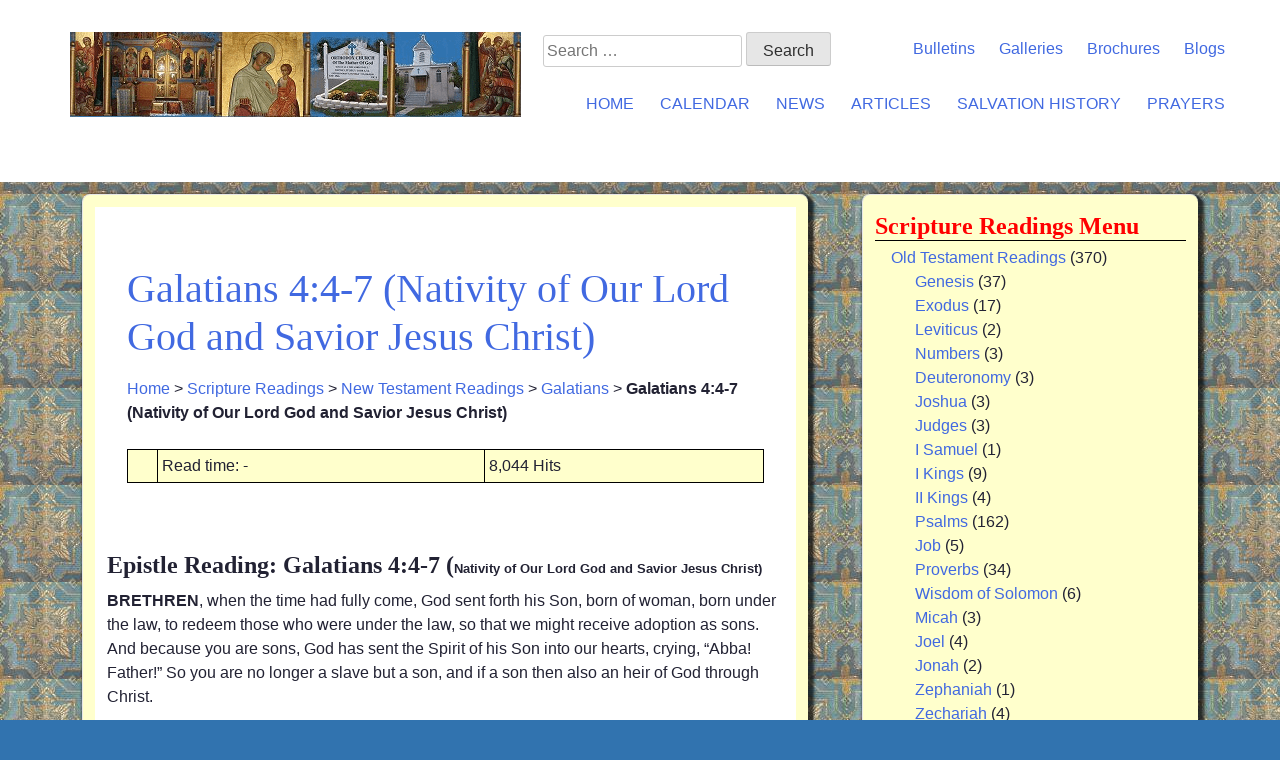

--- FILE ---
content_type: text/html; charset=UTF-8
request_url: https://churchmotherofgod.org/scripture-readings/galatians-44-7-nativity-of-our-lord-god-and-savior-jesus-christ/
body_size: 10045
content:
<!DOCTYPE html>
<html lang="en-US">
<head>
    <meta charset="UTF-8">
    <meta name="viewport" content="width=device-width, initial-scale=1.0">
    <meta http-equiv="X-UA-Compatible" content="IE=edge">
    <title>Galatians 4:4-7 (Nativity of Our Lord God and Savior Jesus Christ) | Orthodox Church of the Mother of God</title>
    <script async type="text/javascript" src="https://cdnjs.cloudflare.com/ajax/libs/modernizr/2.8.3/modernizr.min.js"></script>
    <link rel="apple-touch-icon" sizes="57x57" href="/apple-touch-icon-57x57.png">
<link rel="apple-touch-icon" sizes="60x60" href="/apple-touch-icon-60x60.png">
<link rel="apple-touch-icon" sizes="72x72" href="/apple-touch-icon-72x72.png">
<link rel="apple-touch-icon" sizes="76x76" href="/apple-touch-icon-76x76.png">
<link rel="apple-touch-icon" sizes="114x114" href="/apple-touch-icon-114x114.png">
<link rel="apple-touch-icon" sizes="120x120" href="/apple-touch-icon-120x120.png">
<link rel="apple-touch-icon" sizes="144x144" href="/apple-touch-icon-144x144.png">
<link rel="apple-touch-icon" sizes="152x152" href="/apple-touch-icon-152x152.png">
<link rel="apple-touch-icon" sizes="180x180" href="/apple-touch-icon-180x180.png">
<link rel="icon" type="image/png" href="/favicon-32x32.png" sizes="32x32">
<link rel="icon" type="image/png" href="/android-chrome-192x192.png" sizes="192x192">
<link rel="icon" type="image/png" href="/favicon-96x96.png" sizes="96x96">
<link rel="icon" type="image/png" href="/favicon-16x16.png" sizes="16x16">
<link rel="mask-icon" href="/safari-pinned-tab.svg">
<meta name="msapplication-TileColor" content="#da532c">
<meta name="msapplication-TileImage" content="/mstile-144x144.png">
<meta name="theme-color" content="#ffffff">
<meta name="msapplication-TileColor" content="#FFFFFF" />
<meta name="msapplication-TileImage" content="/mstile-144x144.png" />
<meta name="msapplication-square70x70logo" content="/mstile-70x70.png" />
<meta name="msapplication-square150x150logo" content="/mstile-150x150.png" />
<meta name="msapplication-wide310x150logo" content="/mstile-310x150.png" />
<meta name="msapplication-square310x310logo" content="/mstile-310x310.png" />    <meta name='robots' content='index, follow, max-image-preview:large, max-snippet:-1, max-video-preview:-1' />

	<!-- This site is optimized with the Yoast SEO plugin v26.7 - https://yoast.com/wordpress/plugins/seo/ -->
	<title>Galatians 4:4-7 (Nativity of Our Lord God and Savior Jesus Christ) | Orthodox Church of the Mother of God</title>
	<link rel="canonical" href="https://churchmotherofgod.org/scripture-readings/galatians-44-7-nativity-of-our-lord-god-and-savior-jesus-christ/" />
	<meta property="og:locale" content="en_US" />
	<meta property="og:type" content="article" />
	<meta property="og:title" content="Galatians 4:4-7 (Nativity of Our Lord God and Savior Jesus Christ) | Orthodox Church of the Mother of God" />
	<meta property="og:description" content="Epistle Reading: Galatians 4:4-7 (Nativity of Our Lord God and Savior Jesus Christ) BRETHREN, when the time had fully come, God sent forth his Son, born of woman, born under the law, to redeem those who were under the law, so that we might receive adoption as sons. And because you are sons, God has... Read More" />
	<meta property="og:url" content="https://churchmotherofgod.org/scripture-readings/galatians-44-7-nativity-of-our-lord-god-and-savior-jesus-christ/" />
	<meta property="og:site_name" content="Orthodox Church of the Mother of God" />
	<meta property="article:publisher" content="https://www.facebook.com/mayslandingmog/" />
	<meta property="article:modified_time" content="2017-07-28T15:44:05+00:00" />
	<meta name="twitter:card" content="summary_large_image" />
	<script type="application/ld+json" class="yoast-schema-graph">{"@context":"https://schema.org","@graph":[{"@type":"WebPage","@id":"https://churchmotherofgod.org/scripture-readings/galatians-44-7-nativity-of-our-lord-god-and-savior-jesus-christ/","url":"https://churchmotherofgod.org/scripture-readings/galatians-44-7-nativity-of-our-lord-god-and-savior-jesus-christ/","name":"Galatians 4:4-7 (Nativity of Our Lord God and Savior Jesus Christ) | Orthodox Church of the Mother of God","isPartOf":{"@id":"https://churchmotherofgod.org/#website"},"datePublished":"2009-08-26T18:07:11+00:00","dateModified":"2017-07-28T15:44:05+00:00","breadcrumb":{"@id":"https://churchmotherofgod.org/scripture-readings/galatians-44-7-nativity-of-our-lord-god-and-savior-jesus-christ/#breadcrumb"},"inLanguage":"en-US","potentialAction":[{"@type":"ReadAction","target":["https://churchmotherofgod.org/scripture-readings/galatians-44-7-nativity-of-our-lord-god-and-savior-jesus-christ/"]}]},{"@type":"BreadcrumbList","@id":"https://churchmotherofgod.org/scripture-readings/galatians-44-7-nativity-of-our-lord-god-and-savior-jesus-christ/#breadcrumb","itemListElement":[{"@type":"ListItem","position":1,"name":"Home","item":"https://churchmotherofgod.org/"},{"@type":"ListItem","position":2,"name":"Scripture Readings","item":"https://churchmotherofgod.org/scripture-readings/"},{"@type":"ListItem","position":3,"name":"New Testament Readings","item":"https://churchmotherofgod.org/readings_category/new-testament-readings/"},{"@type":"ListItem","position":4,"name":"Galatians","item":"https://churchmotherofgod.org/readings_category/galatians/"},{"@type":"ListItem","position":5,"name":"Galatians 4:4-7 (Nativity of Our Lord God and Savior Jesus Christ)"}]},{"@type":"WebSite","@id":"https://churchmotherofgod.org/#website","url":"https://churchmotherofgod.org/","name":"Orthodox Church of the Mother of God","description":"Mays Landing, NJ (f. 1966)","publisher":{"@id":"https://churchmotherofgod.org/#organization"},"potentialAction":[{"@type":"SearchAction","target":{"@type":"EntryPoint","urlTemplate":"https://churchmotherofgod.org/?s={search_term_string}"},"query-input":{"@type":"PropertyValueSpecification","valueRequired":true,"valueName":"search_term_string"}}],"inLanguage":"en-US"},{"@type":"Organization","@id":"https://churchmotherofgod.org/#organization","name":"Orthodox Church of the Mother of God, Mays Landing NJ","url":"https://churchmotherofgod.org/","logo":{"@type":"ImageObject","inLanguage":"en-US","@id":"https://churchmotherofgod.org/#/schema/logo/image/","url":"https://churchmotherofgod.org/wp-content/uploads/2023/11/logo.png","contentUrl":"https://churchmotherofgod.org/wp-content/uploads/2023/11/logo.png","width":451,"height":85,"caption":"Orthodox Church of the Mother of God, Mays Landing NJ"},"image":{"@id":"https://churchmotherofgod.org/#/schema/logo/image/"},"sameAs":["https://www.facebook.com/mayslandingmog/"]}]}</script>
	<!-- / Yoast SEO plugin. -->


<link rel='dns-prefetch' href='//www.googletagmanager.com' />
<link rel="alternate" type="application/rss+xml" title="Orthodox Church of the Mother of God &raquo; Feed" href="https://churchmotherofgod.org/feed/" />
<link rel="alternate" title="oEmbed (JSON)" type="application/json+oembed" href="https://churchmotherofgod.org/wp-json/oembed/1.0/embed?url=https%3A%2F%2Fchurchmotherofgod.org%2Fscripture-readings%2Fgalatians-44-7-nativity-of-our-lord-god-and-savior-jesus-christ%2F" />
<link rel="alternate" title="oEmbed (XML)" type="text/xml+oembed" href="https://churchmotherofgod.org/wp-json/oembed/1.0/embed?url=https%3A%2F%2Fchurchmotherofgod.org%2Fscripture-readings%2Fgalatians-44-7-nativity-of-our-lord-god-and-savior-jesus-christ%2F&#038;format=xml" />
<style id='wp-img-auto-sizes-contain-inline-css'>
img:is([sizes=auto i],[sizes^="auto," i]){contain-intrinsic-size:3000px 1500px}
/*# sourceURL=wp-img-auto-sizes-contain-inline-css */
</style>
<style id='wp-block-library-inline-css'>
:root{--wp-block-synced-color:#7a00df;--wp-block-synced-color--rgb:122,0,223;--wp-bound-block-color:var(--wp-block-synced-color);--wp-editor-canvas-background:#ddd;--wp-admin-theme-color:#007cba;--wp-admin-theme-color--rgb:0,124,186;--wp-admin-theme-color-darker-10:#006ba1;--wp-admin-theme-color-darker-10--rgb:0,107,160.5;--wp-admin-theme-color-darker-20:#005a87;--wp-admin-theme-color-darker-20--rgb:0,90,135;--wp-admin-border-width-focus:2px}@media (min-resolution:192dpi){:root{--wp-admin-border-width-focus:1.5px}}.wp-element-button{cursor:pointer}:root .has-very-light-gray-background-color{background-color:#eee}:root .has-very-dark-gray-background-color{background-color:#313131}:root .has-very-light-gray-color{color:#eee}:root .has-very-dark-gray-color{color:#313131}:root .has-vivid-green-cyan-to-vivid-cyan-blue-gradient-background{background:linear-gradient(135deg,#00d084,#0693e3)}:root .has-purple-crush-gradient-background{background:linear-gradient(135deg,#34e2e4,#4721fb 50%,#ab1dfe)}:root .has-hazy-dawn-gradient-background{background:linear-gradient(135deg,#faaca8,#dad0ec)}:root .has-subdued-olive-gradient-background{background:linear-gradient(135deg,#fafae1,#67a671)}:root .has-atomic-cream-gradient-background{background:linear-gradient(135deg,#fdd79a,#004a59)}:root .has-nightshade-gradient-background{background:linear-gradient(135deg,#330968,#31cdcf)}:root .has-midnight-gradient-background{background:linear-gradient(135deg,#020381,#2874fc)}:root{--wp--preset--font-size--normal:16px;--wp--preset--font-size--huge:42px}.has-regular-font-size{font-size:1em}.has-larger-font-size{font-size:2.625em}.has-normal-font-size{font-size:var(--wp--preset--font-size--normal)}.has-huge-font-size{font-size:var(--wp--preset--font-size--huge)}.has-text-align-center{text-align:center}.has-text-align-left{text-align:left}.has-text-align-right{text-align:right}.has-fit-text{white-space:nowrap!important}#end-resizable-editor-section{display:none}.aligncenter{clear:both}.items-justified-left{justify-content:flex-start}.items-justified-center{justify-content:center}.items-justified-right{justify-content:flex-end}.items-justified-space-between{justify-content:space-between}.screen-reader-text{border:0;clip-path:inset(50%);height:1px;margin:-1px;overflow:hidden;padding:0;position:absolute;width:1px;word-wrap:normal!important}.screen-reader-text:focus{background-color:#ddd;clip-path:none;color:#444;display:block;font-size:1em;height:auto;left:5px;line-height:normal;padding:15px 23px 14px;text-decoration:none;top:5px;width:auto;z-index:100000}html :where(.has-border-color){border-style:solid}html :where([style*=border-top-color]){border-top-style:solid}html :where([style*=border-right-color]){border-right-style:solid}html :where([style*=border-bottom-color]){border-bottom-style:solid}html :where([style*=border-left-color]){border-left-style:solid}html :where([style*=border-width]){border-style:solid}html :where([style*=border-top-width]){border-top-style:solid}html :where([style*=border-right-width]){border-right-style:solid}html :where([style*=border-bottom-width]){border-bottom-style:solid}html :where([style*=border-left-width]){border-left-style:solid}html :where(img[class*=wp-image-]){height:auto;max-width:100%}:where(figure){margin:0 0 1em}html :where(.is-position-sticky){--wp-admin--admin-bar--position-offset:var(--wp-admin--admin-bar--height,0px)}@media screen and (max-width:600px){html :where(.is-position-sticky){--wp-admin--admin-bar--position-offset:0px}}

/*# sourceURL=wp-block-library-inline-css */
</style><style id='wp-block-list-inline-css'>
ol,ul{box-sizing:border-box}:root :where(.wp-block-list.has-background){padding:1.25em 2.375em}
/*# sourceURL=https://churchmotherofgod.org/wp-includes/blocks/list/style.min.css */
</style>
<style id='global-styles-inline-css'>
:root{--wp--preset--aspect-ratio--square: 1;--wp--preset--aspect-ratio--4-3: 4/3;--wp--preset--aspect-ratio--3-4: 3/4;--wp--preset--aspect-ratio--3-2: 3/2;--wp--preset--aspect-ratio--2-3: 2/3;--wp--preset--aspect-ratio--16-9: 16/9;--wp--preset--aspect-ratio--9-16: 9/16;--wp--preset--color--black: #000000;--wp--preset--color--cyan-bluish-gray: #abb8c3;--wp--preset--color--white: #ffffff;--wp--preset--color--pale-pink: #f78da7;--wp--preset--color--vivid-red: #cf2e2e;--wp--preset--color--luminous-vivid-orange: #ff6900;--wp--preset--color--luminous-vivid-amber: #fcb900;--wp--preset--color--light-green-cyan: #7bdcb5;--wp--preset--color--vivid-green-cyan: #00d084;--wp--preset--color--pale-cyan-blue: #8ed1fc;--wp--preset--color--vivid-cyan-blue: #0693e3;--wp--preset--color--vivid-purple: #9b51e0;--wp--preset--gradient--vivid-cyan-blue-to-vivid-purple: linear-gradient(135deg,rgb(6,147,227) 0%,rgb(155,81,224) 100%);--wp--preset--gradient--light-green-cyan-to-vivid-green-cyan: linear-gradient(135deg,rgb(122,220,180) 0%,rgb(0,208,130) 100%);--wp--preset--gradient--luminous-vivid-amber-to-luminous-vivid-orange: linear-gradient(135deg,rgb(252,185,0) 0%,rgb(255,105,0) 100%);--wp--preset--gradient--luminous-vivid-orange-to-vivid-red: linear-gradient(135deg,rgb(255,105,0) 0%,rgb(207,46,46) 100%);--wp--preset--gradient--very-light-gray-to-cyan-bluish-gray: linear-gradient(135deg,rgb(238,238,238) 0%,rgb(169,184,195) 100%);--wp--preset--gradient--cool-to-warm-spectrum: linear-gradient(135deg,rgb(74,234,220) 0%,rgb(151,120,209) 20%,rgb(207,42,186) 40%,rgb(238,44,130) 60%,rgb(251,105,98) 80%,rgb(254,248,76) 100%);--wp--preset--gradient--blush-light-purple: linear-gradient(135deg,rgb(255,206,236) 0%,rgb(152,150,240) 100%);--wp--preset--gradient--blush-bordeaux: linear-gradient(135deg,rgb(254,205,165) 0%,rgb(254,45,45) 50%,rgb(107,0,62) 100%);--wp--preset--gradient--luminous-dusk: linear-gradient(135deg,rgb(255,203,112) 0%,rgb(199,81,192) 50%,rgb(65,88,208) 100%);--wp--preset--gradient--pale-ocean: linear-gradient(135deg,rgb(255,245,203) 0%,rgb(182,227,212) 50%,rgb(51,167,181) 100%);--wp--preset--gradient--electric-grass: linear-gradient(135deg,rgb(202,248,128) 0%,rgb(113,206,126) 100%);--wp--preset--gradient--midnight: linear-gradient(135deg,rgb(2,3,129) 0%,rgb(40,116,252) 100%);--wp--preset--font-size--small: 13px;--wp--preset--font-size--medium: 20px;--wp--preset--font-size--large: 36px;--wp--preset--font-size--x-large: 42px;--wp--preset--spacing--20: 0.44rem;--wp--preset--spacing--30: 0.67rem;--wp--preset--spacing--40: 1rem;--wp--preset--spacing--50: 1.5rem;--wp--preset--spacing--60: 2.25rem;--wp--preset--spacing--70: 3.38rem;--wp--preset--spacing--80: 5.06rem;--wp--preset--shadow--natural: 6px 6px 9px rgba(0, 0, 0, 0.2);--wp--preset--shadow--deep: 12px 12px 50px rgba(0, 0, 0, 0.4);--wp--preset--shadow--sharp: 6px 6px 0px rgba(0, 0, 0, 0.2);--wp--preset--shadow--outlined: 6px 6px 0px -3px rgb(255, 255, 255), 6px 6px rgb(0, 0, 0);--wp--preset--shadow--crisp: 6px 6px 0px rgb(0, 0, 0);}:where(.is-layout-flex){gap: 0.5em;}:where(.is-layout-grid){gap: 0.5em;}body .is-layout-flex{display: flex;}.is-layout-flex{flex-wrap: wrap;align-items: center;}.is-layout-flex > :is(*, div){margin: 0;}body .is-layout-grid{display: grid;}.is-layout-grid > :is(*, div){margin: 0;}:where(.wp-block-columns.is-layout-flex){gap: 2em;}:where(.wp-block-columns.is-layout-grid){gap: 2em;}:where(.wp-block-post-template.is-layout-flex){gap: 1.25em;}:where(.wp-block-post-template.is-layout-grid){gap: 1.25em;}.has-black-color{color: var(--wp--preset--color--black) !important;}.has-cyan-bluish-gray-color{color: var(--wp--preset--color--cyan-bluish-gray) !important;}.has-white-color{color: var(--wp--preset--color--white) !important;}.has-pale-pink-color{color: var(--wp--preset--color--pale-pink) !important;}.has-vivid-red-color{color: var(--wp--preset--color--vivid-red) !important;}.has-luminous-vivid-orange-color{color: var(--wp--preset--color--luminous-vivid-orange) !important;}.has-luminous-vivid-amber-color{color: var(--wp--preset--color--luminous-vivid-amber) !important;}.has-light-green-cyan-color{color: var(--wp--preset--color--light-green-cyan) !important;}.has-vivid-green-cyan-color{color: var(--wp--preset--color--vivid-green-cyan) !important;}.has-pale-cyan-blue-color{color: var(--wp--preset--color--pale-cyan-blue) !important;}.has-vivid-cyan-blue-color{color: var(--wp--preset--color--vivid-cyan-blue) !important;}.has-vivid-purple-color{color: var(--wp--preset--color--vivid-purple) !important;}.has-black-background-color{background-color: var(--wp--preset--color--black) !important;}.has-cyan-bluish-gray-background-color{background-color: var(--wp--preset--color--cyan-bluish-gray) !important;}.has-white-background-color{background-color: var(--wp--preset--color--white) !important;}.has-pale-pink-background-color{background-color: var(--wp--preset--color--pale-pink) !important;}.has-vivid-red-background-color{background-color: var(--wp--preset--color--vivid-red) !important;}.has-luminous-vivid-orange-background-color{background-color: var(--wp--preset--color--luminous-vivid-orange) !important;}.has-luminous-vivid-amber-background-color{background-color: var(--wp--preset--color--luminous-vivid-amber) !important;}.has-light-green-cyan-background-color{background-color: var(--wp--preset--color--light-green-cyan) !important;}.has-vivid-green-cyan-background-color{background-color: var(--wp--preset--color--vivid-green-cyan) !important;}.has-pale-cyan-blue-background-color{background-color: var(--wp--preset--color--pale-cyan-blue) !important;}.has-vivid-cyan-blue-background-color{background-color: var(--wp--preset--color--vivid-cyan-blue) !important;}.has-vivid-purple-background-color{background-color: var(--wp--preset--color--vivid-purple) !important;}.has-black-border-color{border-color: var(--wp--preset--color--black) !important;}.has-cyan-bluish-gray-border-color{border-color: var(--wp--preset--color--cyan-bluish-gray) !important;}.has-white-border-color{border-color: var(--wp--preset--color--white) !important;}.has-pale-pink-border-color{border-color: var(--wp--preset--color--pale-pink) !important;}.has-vivid-red-border-color{border-color: var(--wp--preset--color--vivid-red) !important;}.has-luminous-vivid-orange-border-color{border-color: var(--wp--preset--color--luminous-vivid-orange) !important;}.has-luminous-vivid-amber-border-color{border-color: var(--wp--preset--color--luminous-vivid-amber) !important;}.has-light-green-cyan-border-color{border-color: var(--wp--preset--color--light-green-cyan) !important;}.has-vivid-green-cyan-border-color{border-color: var(--wp--preset--color--vivid-green-cyan) !important;}.has-pale-cyan-blue-border-color{border-color: var(--wp--preset--color--pale-cyan-blue) !important;}.has-vivid-cyan-blue-border-color{border-color: var(--wp--preset--color--vivid-cyan-blue) !important;}.has-vivid-purple-border-color{border-color: var(--wp--preset--color--vivid-purple) !important;}.has-vivid-cyan-blue-to-vivid-purple-gradient-background{background: var(--wp--preset--gradient--vivid-cyan-blue-to-vivid-purple) !important;}.has-light-green-cyan-to-vivid-green-cyan-gradient-background{background: var(--wp--preset--gradient--light-green-cyan-to-vivid-green-cyan) !important;}.has-luminous-vivid-amber-to-luminous-vivid-orange-gradient-background{background: var(--wp--preset--gradient--luminous-vivid-amber-to-luminous-vivid-orange) !important;}.has-luminous-vivid-orange-to-vivid-red-gradient-background{background: var(--wp--preset--gradient--luminous-vivid-orange-to-vivid-red) !important;}.has-very-light-gray-to-cyan-bluish-gray-gradient-background{background: var(--wp--preset--gradient--very-light-gray-to-cyan-bluish-gray) !important;}.has-cool-to-warm-spectrum-gradient-background{background: var(--wp--preset--gradient--cool-to-warm-spectrum) !important;}.has-blush-light-purple-gradient-background{background: var(--wp--preset--gradient--blush-light-purple) !important;}.has-blush-bordeaux-gradient-background{background: var(--wp--preset--gradient--blush-bordeaux) !important;}.has-luminous-dusk-gradient-background{background: var(--wp--preset--gradient--luminous-dusk) !important;}.has-pale-ocean-gradient-background{background: var(--wp--preset--gradient--pale-ocean) !important;}.has-electric-grass-gradient-background{background: var(--wp--preset--gradient--electric-grass) !important;}.has-midnight-gradient-background{background: var(--wp--preset--gradient--midnight) !important;}.has-small-font-size{font-size: var(--wp--preset--font-size--small) !important;}.has-medium-font-size{font-size: var(--wp--preset--font-size--medium) !important;}.has-large-font-size{font-size: var(--wp--preset--font-size--large) !important;}.has-x-large-font-size{font-size: var(--wp--preset--font-size--x-large) !important;}
/*# sourceURL=global-styles-inline-css */
</style>

<style id='classic-theme-styles-inline-css'>
/*! This file is auto-generated */
.wp-block-button__link{color:#fff;background-color:#32373c;border-radius:9999px;box-shadow:none;text-decoration:none;padding:calc(.667em + 2px) calc(1.333em + 2px);font-size:1.125em}.wp-block-file__button{background:#32373c;color:#fff;text-decoration:none}
/*# sourceURL=/wp-includes/css/classic-themes.min.css */
</style>
<link rel='stylesheet' id='wpo_min-header-0-css' href='https://churchmotherofgod.org/wp-content/cache/wpo-minify/1768000626/assets/wpo-minify-header-4b9f3a7c.min.css' media='all' />
<script src="https://churchmotherofgod.org/wp-includes/js/jquery/jquery.min.js" id="jquery-core-js"></script>
<script src="https://churchmotherofgod.org/wp-includes/js/jquery/jquery-migrate.min.js" id="jquery-migrate-js"></script>
<script src="https://churchmotherofgod.org/wp-content/plugins/photo-gallery/booster/assets/js/circle-progress.js" id="twbbwg-circle-js"></script>
<script id="twbbwg-global-js-extra">
var twb = {"nonce":"1a33bbec3f","ajax_url":"https://churchmotherofgod.org/wp-admin/admin-ajax.php","plugin_url":"https://churchmotherofgod.org/wp-content/plugins/photo-gallery/booster","href":"https://churchmotherofgod.org/wp-admin/admin.php?page=twbbwg_photo-gallery"};
var twb = {"nonce":"1a33bbec3f","ajax_url":"https://churchmotherofgod.org/wp-admin/admin-ajax.php","plugin_url":"https://churchmotherofgod.org/wp-content/plugins/photo-gallery/booster","href":"https://churchmotherofgod.org/wp-admin/admin.php?page=twbbwg_photo-gallery"};
//# sourceURL=twbbwg-global-js-extra
</script>
<script src="https://churchmotherofgod.org/wp-content/plugins/photo-gallery/booster/assets/js/global.js" id="twbbwg-global-js"></script>
<script src="https://churchmotherofgod.org/wp-content/themes/cmog_s/js/bootstrap.min.js" id="cmog-bootstrapjs-js"></script>

<!-- Google tag (gtag.js) snippet added by Site Kit -->
<!-- Google Analytics snippet added by Site Kit -->
<script src="https://www.googletagmanager.com/gtag/js?id=GT-MB8R82W" id="google_gtagjs-js" async></script>
<script id="google_gtagjs-js-after">
window.dataLayer = window.dataLayer || [];function gtag(){dataLayer.push(arguments);}
gtag("set","linker",{"domains":["churchmotherofgod.org"]});
gtag("js", new Date());
gtag("set", "developer_id.dZTNiMT", true);
gtag("config", "GT-MB8R82W", {"googlesitekit_post_type":"cpt_readings"});
 window._googlesitekit = window._googlesitekit || {}; window._googlesitekit.throttledEvents = []; window._googlesitekit.gtagEvent = (name, data) => { var key = JSON.stringify( { name, data } ); if ( !! window._googlesitekit.throttledEvents[ key ] ) { return; } window._googlesitekit.throttledEvents[ key ] = true; setTimeout( () => { delete window._googlesitekit.throttledEvents[ key ]; }, 5 ); gtag( "event", name, { ...data, event_source: "site-kit" } ); }; 
//# sourceURL=google_gtagjs-js-after
</script>
<link rel="https://api.w.org/" href="https://churchmotherofgod.org/wp-json/" /><link rel="EditURI" type="application/rsd+xml" title="RSD" href="https://churchmotherofgod.org/xmlrpc.php?rsd" />
<meta name="generator" content="WordPress 6.9" />
<link rel='shortlink' href='https://churchmotherofgod.org/?p=1112' />
<meta name="generator" content="Site Kit by Google 1.168.0" /></head>
<body class="wp-singular cpt_readings-template-default single single-cpt_readings postid-1112 single-format-standard wp-theme-cmog_s no-sidebar">
<header id="masthead">
    <div class="site-header" >
        <div class="container">
            <div class="row">
                <div class="col-sm-5">
                    <div class="site-header-inner">
                        <div class="logo-wrapper">
                            <a href="https://churchmotherofgod.org/" title="Orthodox Church of the Mother of God" rel="home">
                             <img style="max-width: 100%" src="https://churchmotherofgod.org/wp-content/themes/cmog_s/images/logo.png"> 
                            </a>
                        </div>
                        <button class="dl-trigger hidden-md hidden-lg">Open Menu</button>
                    </div>
                </div>
            	<div class="col-sm-7 hidden-xs hidden-sm">
					<div class="row">				
						<nav class="top-nav-wrapper">
							<ul id="top-menu" class="menu"><li id="menu-item-9507" class="menu-item menu-item-type-taxonomy menu-item-object-documents_categories menu-item-9507"><a href="https://churchmotherofgod.org/documents_types/bulletins/">Bulletins</a></li>
<li id="menu-item-10666" class="menu-item menu-item-type-taxonomy menu-item-object-calendars_categories menu-item-10666"><a href="https://churchmotherofgod.org/calendars_category/past-events-section/">Galleries</a></li>
<li id="menu-item-11206" class="menu-item menu-item-type-taxonomy menu-item-object-documents_categories menu-item-11206"><a href="https://churchmotherofgod.org/documents_types/brochures/">Brochures</a></li>
<li id="menu-item-6998" class="menu-item menu-item-type-taxonomy menu-item-object-category menu-item-6998"><a href="https://churchmotherofgod.org/category/blog/">Blogs</a></li>
</ul>						</nav>
						<form role="search" method="get" class="search-form" action="https://churchmotherofgod.org/">
				<label>
					<span class="screen-reader-text">Search for:</span>
					<input type="search" class="search-field" placeholder="Search &hellip;" value="" name="s" />
				</label>
				<input type="submit" class="search-submit" value="Search" />
			</form>					</div>
					<div class="row">
						<nav class="site-navigation">
							<div class="site-navigation-primary hidden-xs hidden-sm">
								<div class="menu-main-menu-container"><ul id="main-menu" class="nav navbar-nav"><li id="menu-item-8963" class="menu-item menu-item-type-custom menu-item-object-custom menu-item-has-children menu-item-8963"><a href="/">Home</a>
<ul class="sub-menu">
	<li id="menu-item-3808" class="menu-item menu-item-type-post_type menu-item-object-page menu-item-home menu-item-3808"><a href="https://churchmotherofgod.org/">Welcome</a></li>
	<li id="menu-item-4287" class="menu-item menu-item-type-taxonomy menu-item-object-terminologies_categories menu-item-4287"><a href="https://churchmotherofgod.org/terminologies_category/glossary-a/">Terminology</a></li>
	<li id="menu-item-6760" class="menu-item menu-item-type-taxonomy menu-item-object-readings_categories menu-item-6760"><a href="https://churchmotherofgod.org/readings_category/old-testament-readings/">Old Testament Readings</a></li>
	<li id="menu-item-6759" class="menu-item menu-item-type-taxonomy menu-item-object-readings_categories current-cpt_readings-ancestor menu-item-6759"><a href="https://churchmotherofgod.org/readings_category/new-testament-readings/">New Testament Readings</a></li>
</ul>
</li>
<li id="menu-item-7357" class="menu-item menu-item-type-post_type menu-item-object-page menu-item-has-children menu-item-7357"><a href="https://churchmotherofgod.org/month/">Calendar</a>
<ul class="sub-menu">
	<li id="menu-item-7354" class="menu-item menu-item-type-taxonomy menu-item-object-calendars_categories menu-item-7354"><a href="https://churchmotherofgod.org/calendars_category/schedule-of-services/">Schedule of Services</a></li>
	<li id="menu-item-3806" class="menu-item menu-item-type-post_type menu-item-object-page menu-item-3806"><a href="https://churchmotherofgod.org/today/">Day</a></li>
	<li id="menu-item-7338" class="menu-item menu-item-type-post_type menu-item-object-page menu-item-7338"><a href="https://churchmotherofgod.org/month/">Calendar</a></li>
	<li id="menu-item-7400" class="menu-item menu-item-type-taxonomy menu-item-object-calendars_categories menu-item-7400"><a href="https://churchmotherofgod.org/calendars_category/church-year/">About the Church Year</a></li>
	<li id="menu-item-7340" class="menu-item menu-item-type-post_type menu-item-object-page menu-item-7340"><a href="https://churchmotherofgod.org/fixed-feasts-by-month/">Fixed feasts by Month</a></li>
	<li id="menu-item-7339" class="menu-item menu-item-type-post_type menu-item-object-page menu-item-7339"><a href="https://churchmotherofgod.org/movable-feast-by-year/">Movable Feast by Year</a></li>
	<li id="menu-item-7355" class="menu-item menu-item-type-taxonomy menu-item-object-calendars_categories menu-item-7355"><a href="https://churchmotherofgod.org/calendars_category/coming-events/">Coming Events And Announcements</a></li>
	<li id="menu-item-7356" class="menu-item menu-item-type-taxonomy menu-item-object-calendars_categories menu-item-7356"><a href="https://churchmotherofgod.org/calendars_category/past-events-section/">Past Events Section</a></li>
	<li id="menu-item-7745" class="menu-item menu-item-type-post_type menu-item-object-page menu-item-7745"><a href="https://churchmotherofgod.org/readings/">Readings</a></li>
</ul>
</li>
<li id="menu-item-3805" class="menu-item menu-item-type-post_type menu-item-object-page menu-item-3805"><a href="https://churchmotherofgod.org/news/">News</a></li>
<li id="menu-item-3803" class="menu-item menu-item-type-post_type menu-item-object-page menu-item-has-children menu-item-3803"><a href="https://churchmotherofgod.org/articles-pages/">Articles</a>
<ul class="sub-menu">
	<li id="menu-item-6820" class="menu-item menu-item-type-taxonomy menu-item-object-articles_categories menu-item-6820"><a href="https://churchmotherofgod.org/articles_category/orthodox-church/">Orthodox Church</a></li>
	<li id="menu-item-6821" class="menu-item menu-item-type-taxonomy menu-item-object-articles_categories menu-item-6821"><a href="https://churchmotherofgod.org/articles_category/worship/">Worship</a></li>
	<li id="menu-item-6823" class="menu-item menu-item-type-taxonomy menu-item-object-articles_categories menu-item-6823"><a href="https://churchmotherofgod.org/articles_category/saints-and-icons/">Saints and Icons</a></li>
</ul>
</li>
<li id="menu-item-10046" class="menu-item menu-item-type-post_type menu-item-object-page menu-item-has-children menu-item-10046"><a href="https://churchmotherofgod.org/salvation-history/">Salvation History</a>
<ul class="sub-menu">
	<li id="menu-item-4288" class="menu-item menu-item-type-taxonomy menu-item-object-histories_categories menu-item-4288"><a href="https://churchmotherofgod.org/histories_category/pre-history/">Pre History</a></li>
	<li id="menu-item-4289" class="menu-item menu-item-type-taxonomy menu-item-object-histories_categories menu-item-4289"><a href="https://churchmotherofgod.org/histories_category/the-covenant/">The Covenant</a></li>
	<li id="menu-item-4293" class="menu-item menu-item-type-taxonomy menu-item-object-histories_categories menu-item-4293"><a href="https://churchmotherofgod.org/histories_category/law-and-the-prophets/">The Law and the Prophets, Preparation</a></li>
	<li id="menu-item-4294" class="menu-item menu-item-type-taxonomy menu-item-object-histories_categories menu-item-4294"><a href="https://churchmotherofgod.org/histories_category/the-son-of-god/">The Son of God, the Incarnation</a></li>
	<li id="menu-item-4290" class="menu-item menu-item-type-taxonomy menu-item-object-histories_categories menu-item-4290"><a href="https://churchmotherofgod.org/histories_category/death-and-resurrection/">Death and Resurrection, Redemption</a></li>
	<li id="menu-item-4291" class="menu-item menu-item-type-taxonomy menu-item-object-histories_categories menu-item-4291"><a href="https://churchmotherofgod.org/histories_category/new-life-church-history/">New Life, Church History</a></li>
	<li id="menu-item-4292" class="menu-item menu-item-type-taxonomy menu-item-object-histories_categories menu-item-4292"><a href="https://churchmotherofgod.org/histories_category/salvation-the-kingdom-of-heaven/">Salvation, The Kingdom of Heaven</a></li>
</ul>
</li>
<li id="menu-item-7042" class="menu-item menu-item-type-taxonomy menu-item-object-prayers_categories menu-item-has-children menu-item-7042"><a href="https://churchmotherofgod.org/prayers_category/text-of-prayers/">Prayers</a>
<ul class="sub-menu">
	<li id="menu-item-7028" class="menu-item menu-item-type-taxonomy menu-item-object-prayers_categories menu-item-7028"><a href="https://churchmotherofgod.org/prayers_category/canticles-or-odes/">Canticles (or Odes)</a></li>
	<li id="menu-item-7029" class="menu-item menu-item-type-taxonomy menu-item-object-prayers_categories menu-item-7029"><a href="https://churchmotherofgod.org/prayers_category/orthodox-psalter/">Orthodox Psalter</a></li>
	<li id="menu-item-7030" class="menu-item menu-item-type-taxonomy menu-item-object-prayers_categories menu-item-7030"><a href="https://churchmotherofgod.org/prayers_category/text-of-prayers/">Text of Prayers</a></li>
	<li id="menu-item-7031" class="menu-item menu-item-type-taxonomy menu-item-object-prayers_categories menu-item-7031"><a href="https://churchmotherofgod.org/prayers_category/troparia-and-kontakia/">Troparia and Kontakia</a></li>
</ul>
</li>
</ul></div>							</div>
						</nav>
					</div>
				</div>
			</div>	
		</div>	
        <nav class="mobile-nav-wrapper hidden visible-xs visible-sm ">
         <div id="dl-menu" class="dl-menuwrapper"><ul class="dl-menu"><li class="menu-item menu-item-type-custom menu-item-object-custom menu-item-has-children menu-item-8963"><a href="/">Home</a>
<ul class="dl-submenu">
	<li class="menu-item menu-item-type-post_type menu-item-object-page menu-item-home menu-item-3808"><a href="https://churchmotherofgod.org/">Welcome</a></li>
	<li class="menu-item menu-item-type-taxonomy menu-item-object-terminologies_categories menu-item-4287"><a href="https://churchmotherofgod.org/terminologies_category/glossary-a/">Terminology</a></li>
	<li class="menu-item menu-item-type-taxonomy menu-item-object-readings_categories menu-item-6760"><a href="https://churchmotherofgod.org/readings_category/old-testament-readings/">Old Testament Readings</a></li>
	<li class="menu-item menu-item-type-taxonomy menu-item-object-readings_categories current-cpt_readings-ancestor menu-item-6759"><a href="https://churchmotherofgod.org/readings_category/new-testament-readings/">New Testament Readings</a></li>
</ul>
</li>
<li class="menu-item menu-item-type-post_type menu-item-object-page menu-item-has-children menu-item-7357"><a href="https://churchmotherofgod.org/month/">Calendar</a>
<ul class="dl-submenu">
	<li class="menu-item menu-item-type-taxonomy menu-item-object-calendars_categories menu-item-7354"><a href="https://churchmotherofgod.org/calendars_category/schedule-of-services/">Schedule of Services</a></li>
	<li class="menu-item menu-item-type-post_type menu-item-object-page menu-item-3806"><a href="https://churchmotherofgod.org/today/">Day</a></li>
	<li class="menu-item menu-item-type-post_type menu-item-object-page menu-item-7338"><a href="https://churchmotherofgod.org/month/">Calendar</a></li>
	<li class="menu-item menu-item-type-taxonomy menu-item-object-calendars_categories menu-item-7400"><a href="https://churchmotherofgod.org/calendars_category/church-year/">About the Church Year</a></li>
	<li class="menu-item menu-item-type-post_type menu-item-object-page menu-item-7340"><a href="https://churchmotherofgod.org/fixed-feasts-by-month/">Fixed feasts by Month</a></li>
	<li class="menu-item menu-item-type-post_type menu-item-object-page menu-item-7339"><a href="https://churchmotherofgod.org/movable-feast-by-year/">Movable Feast by Year</a></li>
	<li class="menu-item menu-item-type-taxonomy menu-item-object-calendars_categories menu-item-7355"><a href="https://churchmotherofgod.org/calendars_category/coming-events/">Coming Events And Announcements</a></li>
	<li class="menu-item menu-item-type-taxonomy menu-item-object-calendars_categories menu-item-7356"><a href="https://churchmotherofgod.org/calendars_category/past-events-section/">Past Events Section</a></li>
	<li class="menu-item menu-item-type-post_type menu-item-object-page menu-item-7745"><a href="https://churchmotherofgod.org/readings/">Readings</a></li>
</ul>
</li>
<li class="menu-item menu-item-type-post_type menu-item-object-page menu-item-3805"><a href="https://churchmotherofgod.org/news/">News</a></li>
<li class="menu-item menu-item-type-post_type menu-item-object-page menu-item-has-children menu-item-3803"><a href="https://churchmotherofgod.org/articles-pages/">Articles</a>
<ul class="dl-submenu">
	<li class="menu-item menu-item-type-taxonomy menu-item-object-articles_categories menu-item-6820"><a href="https://churchmotherofgod.org/articles_category/orthodox-church/">Orthodox Church</a></li>
	<li class="menu-item menu-item-type-taxonomy menu-item-object-articles_categories menu-item-6821"><a href="https://churchmotherofgod.org/articles_category/worship/">Worship</a></li>
	<li class="menu-item menu-item-type-taxonomy menu-item-object-articles_categories menu-item-6823"><a href="https://churchmotherofgod.org/articles_category/saints-and-icons/">Saints and Icons</a></li>
</ul>
</li>
<li class="menu-item menu-item-type-post_type menu-item-object-page menu-item-has-children menu-item-10046"><a href="https://churchmotherofgod.org/salvation-history/">Salvation History</a>
<ul class="dl-submenu">
	<li class="menu-item menu-item-type-taxonomy menu-item-object-histories_categories menu-item-4288"><a href="https://churchmotherofgod.org/histories_category/pre-history/">Pre History</a></li>
	<li class="menu-item menu-item-type-taxonomy menu-item-object-histories_categories menu-item-4289"><a href="https://churchmotherofgod.org/histories_category/the-covenant/">The Covenant</a></li>
	<li class="menu-item menu-item-type-taxonomy menu-item-object-histories_categories menu-item-4293"><a href="https://churchmotherofgod.org/histories_category/law-and-the-prophets/">The Law and the Prophets, Preparation</a></li>
	<li class="menu-item menu-item-type-taxonomy menu-item-object-histories_categories menu-item-4294"><a href="https://churchmotherofgod.org/histories_category/the-son-of-god/">The Son of God, the Incarnation</a></li>
	<li class="menu-item menu-item-type-taxonomy menu-item-object-histories_categories menu-item-4290"><a href="https://churchmotherofgod.org/histories_category/death-and-resurrection/">Death and Resurrection, Redemption</a></li>
	<li class="menu-item menu-item-type-taxonomy menu-item-object-histories_categories menu-item-4291"><a href="https://churchmotherofgod.org/histories_category/new-life-church-history/">New Life, Church History</a></li>
	<li class="menu-item menu-item-type-taxonomy menu-item-object-histories_categories menu-item-4292"><a href="https://churchmotherofgod.org/histories_category/salvation-the-kingdom-of-heaven/">Salvation, The Kingdom of Heaven</a></li>
</ul>
</li>
<li class="menu-item menu-item-type-taxonomy menu-item-object-prayers_categories menu-item-has-children menu-item-7042"><a href="https://churchmotherofgod.org/prayers_category/text-of-prayers/">Prayers</a>
<ul class="dl-submenu">
	<li class="menu-item menu-item-type-taxonomy menu-item-object-prayers_categories menu-item-7028"><a href="https://churchmotherofgod.org/prayers_category/canticles-or-odes/">Canticles (or Odes)</a></li>
	<li class="menu-item menu-item-type-taxonomy menu-item-object-prayers_categories menu-item-7029"><a href="https://churchmotherofgod.org/prayers_category/orthodox-psalter/">Orthodox Psalter</a></li>
	<li class="menu-item menu-item-type-taxonomy menu-item-object-prayers_categories menu-item-7030"><a href="https://churchmotherofgod.org/prayers_category/text-of-prayers/">Text of Prayers</a></li>
	<li class="menu-item menu-item-type-taxonomy menu-item-object-prayers_categories menu-item-7031"><a href="https://churchmotherofgod.org/prayers_category/troparia-and-kontakia/">Troparia and Kontakia</a></li>
</ul>
</li>
</ul></div>        </nav>
    </div>
</header>
        
<section class="section-readings">
<div class="container">
	<div class="row">
		<div class="col-sm-8"> 
			<div class="readings-items-wrapper"> 
            <article id="post-1112" class="post-1112 cpt_readings type-cpt_readings status-publish format-standard hentry readings_categories-galatians">
                <header>
                    <h1 class="page-title"><a href="https://churchmotherofgod.org/scripture-readings/galatians-44-7-nativity-of-our-lord-god-and-savior-jesus-christ/" rel="bookmark">Galatians 4:4-7 (Nativity of Our Lord God and Savior Jesus Christ)</a></h1>
					<div class="article-tools"><p id="breadcrumbs"><span><span><a href="https://churchmotherofgod.org/">Home</a></span> &gt; <span><a href="https://churchmotherofgod.org/scripture-readings/">Scripture Readings</a></span> &gt; <span><a href="https://churchmotherofgod.org/readings_category/new-testament-readings/">New Testament Readings</a></span> &gt; <span><a href="https://churchmotherofgod.org/readings_category/galatians/">Galatians</a></span> &gt; <span class="breadcrumb_last" aria-current="page"><strong>Galatians 4:4-7 (Nativity of Our Lord God and Savior Jesus Christ)</strong></span></span></p><table class="history-list"><tr><td class="history-data"></td><td class="history-data">Read time: -</td><td class="history-data">8,044 Hits</dev></td></tr></table></div>
                </header><!-- .entry-header -->

                                    <div class="entry-content">
                        <h3>Epistle Reading: Galatians 4:4-7 (<font size="2" face="Arial"><b>Nativity of Our Lord God and Savior  		Jesus Christ)</b></font></h3>
<p><b>BRETHREN</b>, when the time had fully come, God sent forth his Son, born of woman, born under the law, to redeem those who were under the law, so that we might receive adoption as sons. And because you are sons, God has sent the Spirit of his Son into our hearts, crying, &#8220;Abba! Father!&#8221; So you are no longer a slave but a son, and if a son then also an heir of God through Christ. </p>
<div class='yarpp yarpp-related yarpp-related-website yarpp-related-none yarpp-template-yarpp-template-table'>
</div>
                    </div><!-- .entry-content -->
                            </article><!-- #post-## -->
			</div>
		</div>
		<div class="col-sm-4">
			<div class="sidebar">  
				<div class="widget-container">
	                <aside id="custom-post-type-categories-4" class="widget widget_categories"><div class="widget-title">Scripture Readings Menu</div>			<ul>
				<li class="cat-item cat-item-262"><a href="https://churchmotherofgod.org/readings_category/old-testament-readings/">Old Testament Readings</a> (370)
<ul class='children'>
	<li class="cat-item cat-item-272"><a href="https://churchmotherofgod.org/readings_category/genesis/">Genesis</a> (37)
</li>
	<li class="cat-item cat-item-269"><a href="https://churchmotherofgod.org/readings_category/exodus/">Exodus</a> (17)
</li>
	<li class="cat-item cat-item-296"><a href="https://churchmotherofgod.org/readings_category/leviticus/">Leviticus</a> (2)
</li>
	<li class="cat-item cat-item-301"><a href="https://churchmotherofgod.org/readings_category/numbers/">Numbers</a> (3)
</li>
	<li class="cat-item cat-item-265"><a href="https://churchmotherofgod.org/readings_category/deuteronomy/">Deuteronomy</a> (3)
</li>
	<li class="cat-item cat-item-292"><a href="https://churchmotherofgod.org/readings_category/joshua/">Joshua</a> (3)
</li>
	<li class="cat-item cat-item-293"><a href="https://churchmotherofgod.org/readings_category/judges/">Judges</a> (3)
</li>
	<li class="cat-item cat-item-280"><a href="https://churchmotherofgod.org/readings_category/i-samuel/">I Samuel</a> (1)
</li>
	<li class="cat-item cat-item-278"><a href="https://churchmotherofgod.org/readings_category/i-kings/">I Kings</a> (9)
</li>
	<li class="cat-item cat-item-282"><a href="https://churchmotherofgod.org/readings_category/ii-kings/">II Kings</a> (4)
</li>
	<li class="cat-item cat-item-305"><a href="https://churchmotherofgod.org/readings_category/psalms/">Psalms</a> (162)
</li>
	<li class="cat-item cat-item-289"><a href="https://churchmotherofgod.org/readings_category/job/">Job</a> (5)
</li>
	<li class="cat-item cat-item-304"><a href="https://churchmotherofgod.org/readings_category/proverbs/">Proverbs</a> (34)
</li>
	<li class="cat-item cat-item-310"><a href="https://churchmotherofgod.org/readings_category/wisdom-of-solomon/">Wisdom of Solomon</a> (6)
</li>
	<li class="cat-item cat-item-298"><a href="https://churchmotherofgod.org/readings_category/micah/">Micah</a> (3)
</li>
	<li class="cat-item cat-item-290"><a href="https://churchmotherofgod.org/readings_category/joel/">Joel</a> (4)
</li>
	<li class="cat-item cat-item-291"><a href="https://churchmotherofgod.org/readings_category/jonah/">Jonah</a> (2)
</li>
	<li class="cat-item cat-item-312"><a href="https://churchmotherofgod.org/readings_category/zephaniah/">Zephaniah</a> (1)
</li>
	<li class="cat-item cat-item-311"><a href="https://churchmotherofgod.org/readings_category/zechariah/">Zechariah</a> (4)
</li>
	<li class="cat-item cat-item-297"><a href="https://churchmotherofgod.org/readings_category/malachi/">Malachi</a> (1)
</li>
	<li class="cat-item cat-item-286"><a href="https://churchmotherofgod.org/readings_category/isaiah/">Isaiah</a> (52)
</li>
	<li class="cat-item cat-item-288"><a href="https://churchmotherofgod.org/readings_category/jeremiah/">Jeremiah</a> (3)
</li>
	<li class="cat-item cat-item-263"><a href="https://churchmotherofgod.org/readings_category/baruch/">Baruch</a> (1)
</li>
	<li class="cat-item cat-item-270"><a href="https://churchmotherofgod.org/readings_category/ezekiel/">Ezekiel</a> (6)
</li>
	<li class="cat-item cat-item-264"><a href="https://churchmotherofgod.org/readings_category/daniel/">Daniel</a> (4)
</li>
</ul>
</li>
	<li class="cat-item cat-item-228"><a href="https://churchmotherofgod.org/readings_category/new-testament-readings/">New Testament Readings</a> (813)
<ul class='children'>
	<li class="cat-item cat-item-256"><a href="https://churchmotherofgod.org/readings_category/matthew/">Matthew</a> (130)
</li>
	<li class="cat-item cat-item-255"><a href="https://churchmotherofgod.org/readings_category/mark/">Mark</a> (75)
</li>
	<li class="cat-item cat-item-254"><a href="https://churchmotherofgod.org/readings_category/luke/">Luke</a> (134)
</li>
	<li class="cat-item cat-item-252"><a href="https://churchmotherofgod.org/readings_category/john/">John</a> (80)
</li>
	<li class="cat-item cat-item-216"><a href="https://churchmotherofgod.org/readings_category/acts/">Acts</a> (56)
</li>
	<li class="cat-item cat-item-260"><a href="https://churchmotherofgod.org/readings_category/romans/">Romans</a> (49)
</li>
	<li class="cat-item cat-item-239"><a href="https://churchmotherofgod.org/readings_category/i-corinthians/">I Corinthians</a> (51)
</li>
	<li class="cat-item cat-item-244"><a href="https://churchmotherofgod.org/readings_category/ii-corinthians/">II Corinthians</a> (34)
</li>
	<li class="cat-item cat-item-237"><a href="https://churchmotherofgod.org/readings_category/galatians/">Galatians</a> (23)
</li>
	<li class="cat-item cat-item-236"><a href="https://churchmotherofgod.org/readings_category/ephesians/">Ephesians</a> (27)
</li>
	<li class="cat-item cat-item-258"><a href="https://churchmotherofgod.org/readings_category/philippians/">Philippians</a> (14)
</li>
	<li class="cat-item cat-item-235"><a href="https://churchmotherofgod.org/readings_category/colossians/">Colossians</a> (16)
</li>
	<li class="cat-item cat-item-242"><a href="https://churchmotherofgod.org/readings_category/i-thessalonians/">I Thessalonians</a> (13)
</li>
	<li class="cat-item cat-item-247"><a href="https://churchmotherofgod.org/readings_category/ii-thessalonians/">II Thessalonians</a> (5)
</li>
	<li class="cat-item cat-item-243"><a href="https://churchmotherofgod.org/readings_category/i-timothy/">I Timothy</a> (14)
</li>
	<li class="cat-item cat-item-248"><a href="https://churchmotherofgod.org/readings_category/ii-timothy/">II Timothy</a> (9)
</li>
	<li class="cat-item cat-item-261"><a href="https://churchmotherofgod.org/readings_category/titus/">Titus</a> (3)
</li>
	<li class="cat-item cat-item-238"><a href="https://churchmotherofgod.org/readings_category/hebrews/">Hebrews</a> (37)
</li>
	<li class="cat-item cat-item-251"><a href="https://churchmotherofgod.org/readings_category/james/">James</a> (10)
</li>
	<li class="cat-item cat-item-241"><a href="https://churchmotherofgod.org/readings_category/i-peter/">I Peter</a> (10)
</li>
	<li class="cat-item cat-item-246"><a href="https://churchmotherofgod.org/readings_category/ii-peter/">II Peter</a> (5)
</li>
	<li class="cat-item cat-item-240"><a href="https://churchmotherofgod.org/readings_category/i-john/">I John</a> (11)
</li>
	<li class="cat-item cat-item-245"><a href="https://churchmotherofgod.org/readings_category/ii-john/">II John</a> (1)
</li>
	<li class="cat-item cat-item-250"><a href="https://churchmotherofgod.org/readings_category/iii-john/">III John</a> (1)
</li>
	<li class="cat-item cat-item-253"><a href="https://churchmotherofgod.org/readings_category/jude/">Jude</a> (5)
</li>
</ul>
</li>
			</ul>
			</aside>	            </div>
			</div>
		</div>
	</div>
</div>
</section> 

<footer>
    <div class="container">
        <div class="row">
        	<div class="footer-submenu-wrapper">
	            <div class="col-sm-3 widget-container">
	                <aside id="nav_menu-2" class="widget widget_nav_menu"><div class="menu-top-menu-container"><ul id="menu-top-menu" class="menu"><li class="menu-item menu-item-type-taxonomy menu-item-object-documents_categories menu-item-9507"><a href="https://churchmotherofgod.org/documents_types/bulletins/">Bulletins</a></li>
<li class="menu-item menu-item-type-taxonomy menu-item-object-calendars_categories menu-item-10666"><a href="https://churchmotherofgod.org/calendars_category/past-events-section/">Galleries</a></li>
<li class="menu-item menu-item-type-taxonomy menu-item-object-documents_categories menu-item-11206"><a href="https://churchmotherofgod.org/documents_types/brochures/">Brochures</a></li>
<li class="menu-item menu-item-type-taxonomy menu-item-object-category menu-item-6998"><a href="https://churchmotherofgod.org/category/blog/">Blogs</a></li>
</ul></div></aside>	            </div>
	            <div class="col-sm-3 widget-container">
	                	            </div>
	            <div class="col-sm-3 widget-container">
	                	            </div>
	            <div class="col-sm-3 widget-container">
	                <aside id="block-2" class="widget widget_block">
<ul class="wp-block-list">
<li><a href="/sitemap/">Sitemap</a></li>



<li><a href="/documents/parish-documents/">Parish Documents</a></li>



<li><a href="https://churchmotherofgod.org/privacy-policy/" data-type="page" data-id="9544">Privacy Policy</a></li>
</ul>
</aside><aside id="block-3" class="widget widget_block">
<ul class="wp-block-list">
<li></li>
</ul>
</aside><aside id="block-4" class="widget widget_block">
<ul class="wp-block-list">
<li></li>
</ul>
</aside>						            </div>
            </div>
        </div>
		<div class="row">
            <div class="col-sm-12">
	            <div class="footer-copyright-wrapper">
	                <aside id="custom_html-3" class="widget_text widget widget_custom_html"><div class="textwidget custom-html-widget"><p class="center">We are:<a href="https://churchmotherofgod.org/" class="local"> ChurchMotherOfGod.org</a> | Send comments to: <a href="mailto:Webmaster@churchmotherofgod.org" class="local">Webmaster at churchmotherofgod.org</a> Thanks.<br />
Copyright 2008 - 2026, Church of the Mother Of God, Mays Landing, New Jersey <a href="https://www.facebook.com/mayslandingmog/" class="external">Visit us on Facebook</a></p></div></aside>	            </div>
       		</div>
        </div>
    </div>
</footer>  
<script type="speculationrules">
{"prefetch":[{"source":"document","where":{"and":[{"href_matches":"/*"},{"not":{"href_matches":["/wp-*.php","/wp-admin/*","/wp-content/uploads/*","/wp-content/*","/wp-content/plugins/*","/wp-content/themes/cmog_s/*","/*\\?(.+)"]}},{"not":{"selector_matches":"a[rel~=\"nofollow\"]"}},{"not":{"selector_matches":".no-prefetch, .no-prefetch a"}}]},"eagerness":"conservative"}]}
</script>
<script src="https://churchmotherofgod.org/wp-content/themes/cmog_s/js/navigation.js" id="cmog_s-navigation-js"></script>
<script src="https://churchmotherofgod.org/wp-content/themes/cmog_s/js/global.js" id="cmog_s-globaljs-js"></script>
<script src="https://churchmotherofgod.org/wp-content/themes/cmog_s/js/jquery.dlmenu.js" id="cmog_s-dlmenujs-js"></script>
<script src="https://churchmotherofgod.org/wp-content/plugins/google-site-kit/dist/assets/js/googlesitekit-events-provider-wpforms-ed443a3a3d45126a22ce.js" id="googlesitekit-events-provider-wpforms-js" defer></script>
 
</body></html>

<!-- Cached by WP-Optimize (gzip) - https://teamupdraft.com/wp-optimize/ - Last modified: January 21, 2026 3:17 pm (America/New_York UTC:-5) -->
